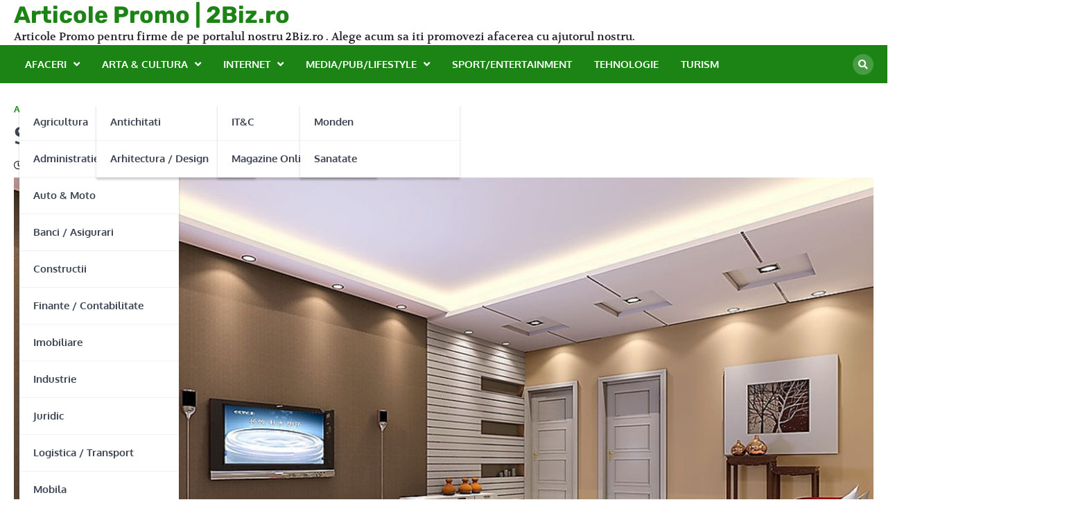

--- FILE ---
content_type: text/html; charset=UTF-8
request_url: https://promo-2biz.ro/servicii-profesionale-de-design-interior/
body_size: 10443
content:
<!doctype html>
<html lang="en-US" prefix="og: https://ogp.me/ns#">
<head>
	<meta charset="UTF-8">
	<meta name="viewport" content="width=device-width, initial-scale=1">
	<link rel="profile" href="https://gmpg.org/xfn/11">

	
<!-- Search Engine Optimization by Rank Math - https://s.rankmath.com/home -->
<title>Servicii profesioniste de design interior - Articole Promo | 2Biz.ro</title>
<meta name="description" content="In ultimii ani, tot mai multa lume a decis sa apeleze la profesionisti din domeniul de design interior pentru a se asigura ca au parte de caminul mult visat."/>
<meta name="robots" content="follow, index, max-snippet:-1, max-video-preview:-1, max-image-preview:large"/>
<link rel="canonical" href="https://promo-2biz.ro/servicii-profesionale-de-design-interior/" />
<meta property="og:locale" content="en_US" />
<meta property="og:type" content="article" />
<meta property="og:title" content="Servicii profesioniste de design interior - Articole Promo | 2Biz.ro" />
<meta property="og:description" content="In ultimii ani, tot mai multa lume a decis sa apeleze la profesionisti din domeniul de design interior pentru a se asigura ca au parte de caminul mult visat." />
<meta property="og:url" content="https://promo-2biz.ro/servicii-profesionale-de-design-interior/" />
<meta property="og:site_name" content="Articole Promo | Promo-2Biz.ro" />
<meta property="article:section" content="Arhitectura / Design" />
<meta property="og:image" content="https://promo-2biz.ro/wp-content/uploads/2015/08/design-interior.jpg" />
<meta property="og:image:secure_url" content="https://promo-2biz.ro/wp-content/uploads/2015/08/design-interior.jpg" />
<meta property="og:image:width" content="1274" />
<meta property="og:image:height" content="773" />
<meta property="og:image:alt" content="design interior" />
<meta property="og:image:type" content="image/jpeg" />
<meta property="article:published_time" content="2015-08-07T10:36:14+02:00" />
<meta name="twitter:card" content="summary_large_image" />
<meta name="twitter:title" content="Servicii profesioniste de design interior - Articole Promo | 2Biz.ro" />
<meta name="twitter:description" content="In ultimii ani, tot mai multa lume a decis sa apeleze la profesionisti din domeniul de design interior pentru a se asigura ca au parte de caminul mult visat." />
<meta name="twitter:image" content="https://promo-2biz.ro/wp-content/uploads/2015/08/design-interior.jpg" />
<script type="application/ld+json" class="rank-math-schema">{"@context":"https://schema.org","@graph":[{"@type":["Person","Organization"],"@id":"https://promo-2biz.ro/#person","name":"admin"},{"@type":"WebSite","@id":"https://promo-2biz.ro/#website","url":"https://promo-2biz.ro","name":"Articole Promo | Promo-2Biz.ro","publisher":{"@id":"https://promo-2biz.ro/#person"},"inLanguage":"en-US"},{"@type":"ImageObject","@id":"https://promo-2biz.ro/wp-content/uploads/2015/08/design-interior.jpg","url":"https://promo-2biz.ro/wp-content/uploads/2015/08/design-interior.jpg","width":"1274","height":"773","caption":"design interior","inLanguage":"en-US"},{"@type":"WebPage","@id":"https://promo-2biz.ro/servicii-profesionale-de-design-interior/#webpage","url":"https://promo-2biz.ro/servicii-profesionale-de-design-interior/","name":"Servicii profesioniste de design interior - Articole Promo | 2Biz.ro","datePublished":"2015-08-07T10:36:14+02:00","dateModified":"2015-08-07T10:36:14+02:00","isPartOf":{"@id":"https://promo-2biz.ro/#website"},"primaryImageOfPage":{"@id":"https://promo-2biz.ro/wp-content/uploads/2015/08/design-interior.jpg"},"inLanguage":"en-US"},{"@type":"Person","@id":"https://promo-2biz.ro/author/adminpromo/","name":"admin","url":"https://promo-2biz.ro/author/adminpromo/","image":{"@type":"ImageObject","@id":"https://secure.gravatar.com/avatar/55f2eca80eff75e153c0f68e26f4c9b5?s=96&amp;d=mm&amp;r=g","url":"https://secure.gravatar.com/avatar/55f2eca80eff75e153c0f68e26f4c9b5?s=96&amp;d=mm&amp;r=g","caption":"admin","inLanguage":"en-US"}},{"@type":"BlogPosting","headline":"Servicii profesioniste de design interior - Articole Promo | 2Biz.ro","datePublished":"2015-08-07T10:36:14+02:00","dateModified":"2015-08-07T10:36:14+02:00","articleSection":"Arhitectura / Design","author":{"@id":"https://promo-2biz.ro/author/adminpromo/","name":"admin"},"publisher":{"@id":"https://promo-2biz.ro/#person"},"description":"In ultimii ani, tot mai multa lume a decis sa apeleze la profesionisti din domeniul de design interior pentru a se asigura ca au parte de caminul mult visat.","name":"Servicii profesioniste de design interior - Articole Promo | 2Biz.ro","@id":"https://promo-2biz.ro/servicii-profesionale-de-design-interior/#richSnippet","isPartOf":{"@id":"https://promo-2biz.ro/servicii-profesionale-de-design-interior/#webpage"},"image":{"@id":"https://promo-2biz.ro/wp-content/uploads/2015/08/design-interior.jpg"},"inLanguage":"en-US","mainEntityOfPage":{"@id":"https://promo-2biz.ro/servicii-profesionale-de-design-interior/#webpage"}}]}</script>
<!-- /Rank Math WordPress SEO plugin -->

<link rel="alternate" type="application/rss+xml" title="Articole Promo | 2Biz.ro &raquo; Feed" href="https://promo-2biz.ro/feed/" />
<link rel="alternate" type="application/rss+xml" title="Articole Promo | 2Biz.ro &raquo; Comments Feed" href="https://promo-2biz.ro/comments/feed/" />
<script>
window._wpemojiSettings = {"baseUrl":"https:\/\/s.w.org\/images\/core\/emoji\/14.0.0\/72x72\/","ext":".png","svgUrl":"https:\/\/s.w.org\/images\/core\/emoji\/14.0.0\/svg\/","svgExt":".svg","source":{"concatemoji":"https:\/\/promo-2biz.ro\/wp-includes\/js\/wp-emoji-release.min.js?ver=6.2.8"}};
/*! This file is auto-generated */
!function(e,a,t){var n,r,o,i=a.createElement("canvas"),p=i.getContext&&i.getContext("2d");function s(e,t){p.clearRect(0,0,i.width,i.height),p.fillText(e,0,0);e=i.toDataURL();return p.clearRect(0,0,i.width,i.height),p.fillText(t,0,0),e===i.toDataURL()}function c(e){var t=a.createElement("script");t.src=e,t.defer=t.type="text/javascript",a.getElementsByTagName("head")[0].appendChild(t)}for(o=Array("flag","emoji"),t.supports={everything:!0,everythingExceptFlag:!0},r=0;r<o.length;r++)t.supports[o[r]]=function(e){if(p&&p.fillText)switch(p.textBaseline="top",p.font="600 32px Arial",e){case"flag":return s("\ud83c\udff3\ufe0f\u200d\u26a7\ufe0f","\ud83c\udff3\ufe0f\u200b\u26a7\ufe0f")?!1:!s("\ud83c\uddfa\ud83c\uddf3","\ud83c\uddfa\u200b\ud83c\uddf3")&&!s("\ud83c\udff4\udb40\udc67\udb40\udc62\udb40\udc65\udb40\udc6e\udb40\udc67\udb40\udc7f","\ud83c\udff4\u200b\udb40\udc67\u200b\udb40\udc62\u200b\udb40\udc65\u200b\udb40\udc6e\u200b\udb40\udc67\u200b\udb40\udc7f");case"emoji":return!s("\ud83e\udef1\ud83c\udffb\u200d\ud83e\udef2\ud83c\udfff","\ud83e\udef1\ud83c\udffb\u200b\ud83e\udef2\ud83c\udfff")}return!1}(o[r]),t.supports.everything=t.supports.everything&&t.supports[o[r]],"flag"!==o[r]&&(t.supports.everythingExceptFlag=t.supports.everythingExceptFlag&&t.supports[o[r]]);t.supports.everythingExceptFlag=t.supports.everythingExceptFlag&&!t.supports.flag,t.DOMReady=!1,t.readyCallback=function(){t.DOMReady=!0},t.supports.everything||(n=function(){t.readyCallback()},a.addEventListener?(a.addEventListener("DOMContentLoaded",n,!1),e.addEventListener("load",n,!1)):(e.attachEvent("onload",n),a.attachEvent("onreadystatechange",function(){"complete"===a.readyState&&t.readyCallback()})),(e=t.source||{}).concatemoji?c(e.concatemoji):e.wpemoji&&e.twemoji&&(c(e.twemoji),c(e.wpemoji)))}(window,document,window._wpemojiSettings);
</script>
<style>
img.wp-smiley,
img.emoji {
	display: inline !important;
	border: none !important;
	box-shadow: none !important;
	height: 1em !important;
	width: 1em !important;
	margin: 0 0.07em !important;
	vertical-align: -0.1em !important;
	background: none !important;
	padding: 0 !important;
}
</style>
	<link rel='stylesheet' id='wp-block-library-css' href='https://promo-2biz.ro/wp-includes/css/dist/block-library/style.min.css?ver=6.2.8' media='all' />
<style id='wp-block-library-theme-inline-css'>
.wp-block-audio figcaption{color:#555;font-size:13px;text-align:center}.is-dark-theme .wp-block-audio figcaption{color:hsla(0,0%,100%,.65)}.wp-block-audio{margin:0 0 1em}.wp-block-code{border:1px solid #ccc;border-radius:4px;font-family:Menlo,Consolas,monaco,monospace;padding:.8em 1em}.wp-block-embed figcaption{color:#555;font-size:13px;text-align:center}.is-dark-theme .wp-block-embed figcaption{color:hsla(0,0%,100%,.65)}.wp-block-embed{margin:0 0 1em}.blocks-gallery-caption{color:#555;font-size:13px;text-align:center}.is-dark-theme .blocks-gallery-caption{color:hsla(0,0%,100%,.65)}.wp-block-image figcaption{color:#555;font-size:13px;text-align:center}.is-dark-theme .wp-block-image figcaption{color:hsla(0,0%,100%,.65)}.wp-block-image{margin:0 0 1em}.wp-block-pullquote{border-bottom:4px solid;border-top:4px solid;color:currentColor;margin-bottom:1.75em}.wp-block-pullquote cite,.wp-block-pullquote footer,.wp-block-pullquote__citation{color:currentColor;font-size:.8125em;font-style:normal;text-transform:uppercase}.wp-block-quote{border-left:.25em solid;margin:0 0 1.75em;padding-left:1em}.wp-block-quote cite,.wp-block-quote footer{color:currentColor;font-size:.8125em;font-style:normal;position:relative}.wp-block-quote.has-text-align-right{border-left:none;border-right:.25em solid;padding-left:0;padding-right:1em}.wp-block-quote.has-text-align-center{border:none;padding-left:0}.wp-block-quote.is-large,.wp-block-quote.is-style-large,.wp-block-quote.is-style-plain{border:none}.wp-block-search .wp-block-search__label{font-weight:700}.wp-block-search__button{border:1px solid #ccc;padding:.375em .625em}:where(.wp-block-group.has-background){padding:1.25em 2.375em}.wp-block-separator.has-css-opacity{opacity:.4}.wp-block-separator{border:none;border-bottom:2px solid;margin-left:auto;margin-right:auto}.wp-block-separator.has-alpha-channel-opacity{opacity:1}.wp-block-separator:not(.is-style-wide):not(.is-style-dots){width:100px}.wp-block-separator.has-background:not(.is-style-dots){border-bottom:none;height:1px}.wp-block-separator.has-background:not(.is-style-wide):not(.is-style-dots){height:2px}.wp-block-table{margin:0 0 1em}.wp-block-table td,.wp-block-table th{word-break:normal}.wp-block-table figcaption{color:#555;font-size:13px;text-align:center}.is-dark-theme .wp-block-table figcaption{color:hsla(0,0%,100%,.65)}.wp-block-video figcaption{color:#555;font-size:13px;text-align:center}.is-dark-theme .wp-block-video figcaption{color:hsla(0,0%,100%,.65)}.wp-block-video{margin:0 0 1em}.wp-block-template-part.has-background{margin-bottom:0;margin-top:0;padding:1.25em 2.375em}
</style>
<link rel='stylesheet' id='classic-theme-styles-css' href='https://promo-2biz.ro/wp-includes/css/classic-themes.min.css?ver=6.2.8' media='all' />
<style id='global-styles-inline-css'>
body{--wp--preset--color--black: #000000;--wp--preset--color--cyan-bluish-gray: #abb8c3;--wp--preset--color--white: #ffffff;--wp--preset--color--pale-pink: #f78da7;--wp--preset--color--vivid-red: #cf2e2e;--wp--preset--color--luminous-vivid-orange: #ff6900;--wp--preset--color--luminous-vivid-amber: #fcb900;--wp--preset--color--light-green-cyan: #7bdcb5;--wp--preset--color--vivid-green-cyan: #00d084;--wp--preset--color--pale-cyan-blue: #8ed1fc;--wp--preset--color--vivid-cyan-blue: #0693e3;--wp--preset--color--vivid-purple: #9b51e0;--wp--preset--gradient--vivid-cyan-blue-to-vivid-purple: linear-gradient(135deg,rgba(6,147,227,1) 0%,rgb(155,81,224) 100%);--wp--preset--gradient--light-green-cyan-to-vivid-green-cyan: linear-gradient(135deg,rgb(122,220,180) 0%,rgb(0,208,130) 100%);--wp--preset--gradient--luminous-vivid-amber-to-luminous-vivid-orange: linear-gradient(135deg,rgba(252,185,0,1) 0%,rgba(255,105,0,1) 100%);--wp--preset--gradient--luminous-vivid-orange-to-vivid-red: linear-gradient(135deg,rgba(255,105,0,1) 0%,rgb(207,46,46) 100%);--wp--preset--gradient--very-light-gray-to-cyan-bluish-gray: linear-gradient(135deg,rgb(238,238,238) 0%,rgb(169,184,195) 100%);--wp--preset--gradient--cool-to-warm-spectrum: linear-gradient(135deg,rgb(74,234,220) 0%,rgb(151,120,209) 20%,rgb(207,42,186) 40%,rgb(238,44,130) 60%,rgb(251,105,98) 80%,rgb(254,248,76) 100%);--wp--preset--gradient--blush-light-purple: linear-gradient(135deg,rgb(255,206,236) 0%,rgb(152,150,240) 100%);--wp--preset--gradient--blush-bordeaux: linear-gradient(135deg,rgb(254,205,165) 0%,rgb(254,45,45) 50%,rgb(107,0,62) 100%);--wp--preset--gradient--luminous-dusk: linear-gradient(135deg,rgb(255,203,112) 0%,rgb(199,81,192) 50%,rgb(65,88,208) 100%);--wp--preset--gradient--pale-ocean: linear-gradient(135deg,rgb(255,245,203) 0%,rgb(182,227,212) 50%,rgb(51,167,181) 100%);--wp--preset--gradient--electric-grass: linear-gradient(135deg,rgb(202,248,128) 0%,rgb(113,206,126) 100%);--wp--preset--gradient--midnight: linear-gradient(135deg,rgb(2,3,129) 0%,rgb(40,116,252) 100%);--wp--preset--duotone--dark-grayscale: url('#wp-duotone-dark-grayscale');--wp--preset--duotone--grayscale: url('#wp-duotone-grayscale');--wp--preset--duotone--purple-yellow: url('#wp-duotone-purple-yellow');--wp--preset--duotone--blue-red: url('#wp-duotone-blue-red');--wp--preset--duotone--midnight: url('#wp-duotone-midnight');--wp--preset--duotone--magenta-yellow: url('#wp-duotone-magenta-yellow');--wp--preset--duotone--purple-green: url('#wp-duotone-purple-green');--wp--preset--duotone--blue-orange: url('#wp-duotone-blue-orange');--wp--preset--font-size--small: 13px;--wp--preset--font-size--medium: 20px;--wp--preset--font-size--large: 36px;--wp--preset--font-size--x-large: 42px;--wp--preset--spacing--20: 0.44rem;--wp--preset--spacing--30: 0.67rem;--wp--preset--spacing--40: 1rem;--wp--preset--spacing--50: 1.5rem;--wp--preset--spacing--60: 2.25rem;--wp--preset--spacing--70: 3.38rem;--wp--preset--spacing--80: 5.06rem;--wp--preset--shadow--natural: 6px 6px 9px rgba(0, 0, 0, 0.2);--wp--preset--shadow--deep: 12px 12px 50px rgba(0, 0, 0, 0.4);--wp--preset--shadow--sharp: 6px 6px 0px rgba(0, 0, 0, 0.2);--wp--preset--shadow--outlined: 6px 6px 0px -3px rgba(255, 255, 255, 1), 6px 6px rgba(0, 0, 0, 1);--wp--preset--shadow--crisp: 6px 6px 0px rgba(0, 0, 0, 1);}:where(.is-layout-flex){gap: 0.5em;}body .is-layout-flow > .alignleft{float: left;margin-inline-start: 0;margin-inline-end: 2em;}body .is-layout-flow > .alignright{float: right;margin-inline-start: 2em;margin-inline-end: 0;}body .is-layout-flow > .aligncenter{margin-left: auto !important;margin-right: auto !important;}body .is-layout-constrained > .alignleft{float: left;margin-inline-start: 0;margin-inline-end: 2em;}body .is-layout-constrained > .alignright{float: right;margin-inline-start: 2em;margin-inline-end: 0;}body .is-layout-constrained > .aligncenter{margin-left: auto !important;margin-right: auto !important;}body .is-layout-constrained > :where(:not(.alignleft):not(.alignright):not(.alignfull)){max-width: var(--wp--style--global--content-size);margin-left: auto !important;margin-right: auto !important;}body .is-layout-constrained > .alignwide{max-width: var(--wp--style--global--wide-size);}body .is-layout-flex{display: flex;}body .is-layout-flex{flex-wrap: wrap;align-items: center;}body .is-layout-flex > *{margin: 0;}:where(.wp-block-columns.is-layout-flex){gap: 2em;}.has-black-color{color: var(--wp--preset--color--black) !important;}.has-cyan-bluish-gray-color{color: var(--wp--preset--color--cyan-bluish-gray) !important;}.has-white-color{color: var(--wp--preset--color--white) !important;}.has-pale-pink-color{color: var(--wp--preset--color--pale-pink) !important;}.has-vivid-red-color{color: var(--wp--preset--color--vivid-red) !important;}.has-luminous-vivid-orange-color{color: var(--wp--preset--color--luminous-vivid-orange) !important;}.has-luminous-vivid-amber-color{color: var(--wp--preset--color--luminous-vivid-amber) !important;}.has-light-green-cyan-color{color: var(--wp--preset--color--light-green-cyan) !important;}.has-vivid-green-cyan-color{color: var(--wp--preset--color--vivid-green-cyan) !important;}.has-pale-cyan-blue-color{color: var(--wp--preset--color--pale-cyan-blue) !important;}.has-vivid-cyan-blue-color{color: var(--wp--preset--color--vivid-cyan-blue) !important;}.has-vivid-purple-color{color: var(--wp--preset--color--vivid-purple) !important;}.has-black-background-color{background-color: var(--wp--preset--color--black) !important;}.has-cyan-bluish-gray-background-color{background-color: var(--wp--preset--color--cyan-bluish-gray) !important;}.has-white-background-color{background-color: var(--wp--preset--color--white) !important;}.has-pale-pink-background-color{background-color: var(--wp--preset--color--pale-pink) !important;}.has-vivid-red-background-color{background-color: var(--wp--preset--color--vivid-red) !important;}.has-luminous-vivid-orange-background-color{background-color: var(--wp--preset--color--luminous-vivid-orange) !important;}.has-luminous-vivid-amber-background-color{background-color: var(--wp--preset--color--luminous-vivid-amber) !important;}.has-light-green-cyan-background-color{background-color: var(--wp--preset--color--light-green-cyan) !important;}.has-vivid-green-cyan-background-color{background-color: var(--wp--preset--color--vivid-green-cyan) !important;}.has-pale-cyan-blue-background-color{background-color: var(--wp--preset--color--pale-cyan-blue) !important;}.has-vivid-cyan-blue-background-color{background-color: var(--wp--preset--color--vivid-cyan-blue) !important;}.has-vivid-purple-background-color{background-color: var(--wp--preset--color--vivid-purple) !important;}.has-black-border-color{border-color: var(--wp--preset--color--black) !important;}.has-cyan-bluish-gray-border-color{border-color: var(--wp--preset--color--cyan-bluish-gray) !important;}.has-white-border-color{border-color: var(--wp--preset--color--white) !important;}.has-pale-pink-border-color{border-color: var(--wp--preset--color--pale-pink) !important;}.has-vivid-red-border-color{border-color: var(--wp--preset--color--vivid-red) !important;}.has-luminous-vivid-orange-border-color{border-color: var(--wp--preset--color--luminous-vivid-orange) !important;}.has-luminous-vivid-amber-border-color{border-color: var(--wp--preset--color--luminous-vivid-amber) !important;}.has-light-green-cyan-border-color{border-color: var(--wp--preset--color--light-green-cyan) !important;}.has-vivid-green-cyan-border-color{border-color: var(--wp--preset--color--vivid-green-cyan) !important;}.has-pale-cyan-blue-border-color{border-color: var(--wp--preset--color--pale-cyan-blue) !important;}.has-vivid-cyan-blue-border-color{border-color: var(--wp--preset--color--vivid-cyan-blue) !important;}.has-vivid-purple-border-color{border-color: var(--wp--preset--color--vivid-purple) !important;}.has-vivid-cyan-blue-to-vivid-purple-gradient-background{background: var(--wp--preset--gradient--vivid-cyan-blue-to-vivid-purple) !important;}.has-light-green-cyan-to-vivid-green-cyan-gradient-background{background: var(--wp--preset--gradient--light-green-cyan-to-vivid-green-cyan) !important;}.has-luminous-vivid-amber-to-luminous-vivid-orange-gradient-background{background: var(--wp--preset--gradient--luminous-vivid-amber-to-luminous-vivid-orange) !important;}.has-luminous-vivid-orange-to-vivid-red-gradient-background{background: var(--wp--preset--gradient--luminous-vivid-orange-to-vivid-red) !important;}.has-very-light-gray-to-cyan-bluish-gray-gradient-background{background: var(--wp--preset--gradient--very-light-gray-to-cyan-bluish-gray) !important;}.has-cool-to-warm-spectrum-gradient-background{background: var(--wp--preset--gradient--cool-to-warm-spectrum) !important;}.has-blush-light-purple-gradient-background{background: var(--wp--preset--gradient--blush-light-purple) !important;}.has-blush-bordeaux-gradient-background{background: var(--wp--preset--gradient--blush-bordeaux) !important;}.has-luminous-dusk-gradient-background{background: var(--wp--preset--gradient--luminous-dusk) !important;}.has-pale-ocean-gradient-background{background: var(--wp--preset--gradient--pale-ocean) !important;}.has-electric-grass-gradient-background{background: var(--wp--preset--gradient--electric-grass) !important;}.has-midnight-gradient-background{background: var(--wp--preset--gradient--midnight) !important;}.has-small-font-size{font-size: var(--wp--preset--font-size--small) !important;}.has-medium-font-size{font-size: var(--wp--preset--font-size--medium) !important;}.has-large-font-size{font-size: var(--wp--preset--font-size--large) !important;}.has-x-large-font-size{font-size: var(--wp--preset--font-size--x-large) !important;}
.wp-block-navigation a:where(:not(.wp-element-button)){color: inherit;}
:where(.wp-block-columns.is-layout-flex){gap: 2em;}
.wp-block-pullquote{font-size: 1.5em;line-height: 1.6;}
</style>
<link rel='stylesheet' id='news-center-slick-style-css' href='https://promo-2biz.ro/wp-content/themes/news-center/assets/css/slick.min.css?ver=1.8.1' media='all' />
<link data-minify="1" rel='stylesheet' id='news-center-fontawesome-style-css' href='https://promo-2biz.ro/wp-content/cache/min/1/wp-content/themes/news-center/assets/css/fontawesome.min.css?ver=1684771161' media='all' />
<link data-minify="1" rel='stylesheet' id='news-center-google-fonts-css' href='https://promo-2biz.ro/wp-content/cache/min/1/wp-content/fonts/1b4ea2dbfbca0b94df89604cb1abba9d.css?ver=1700839244' media='all' />
<link data-minify="1" rel='stylesheet' id='news-center-style-css' href='https://promo-2biz.ro/wp-content/cache/min/1/wp-content/themes/news-center/style.css?ver=1684771161' media='all' />
<style id='news-center-style-inline-css'>

    /* Color */
    :root {
        --header-text-color: #1b8415;
    }
    
    /* Typograhpy */
    :root {
        --font-heading: "Volkhov", serif;
        --font-main: -apple-system, BlinkMacSystemFont,"Oxygen", "Segoe UI", Roboto, Oxygen-Sans, Ubuntu, Cantarell, "Helvetica Neue", sans-serif;
    }

    body,
	button, input, select, optgroup, textarea {
        font-family: "Oxygen", serif;
	}

	.site-title a {
        font-family: "Rubik", serif;
	}
    
	.site-description {
        font-family: "Volkhov", serif;
	}
    
</style>
<link data-minify="1" rel='stylesheet' id='universal-news-style-css' href='https://promo-2biz.ro/wp-content/cache/min/1/wp-content/themes/universal-news/style.css?ver=1684771161' media='all' />
<script src='https://promo-2biz.ro/wp-includes/js/jquery/jquery.min.js?ver=3.6.4' id='jquery-core-js' defer></script>
<script src='https://promo-2biz.ro/wp-includes/js/jquery/jquery-migrate.min.js?ver=3.4.0' id='jquery-migrate-js' defer></script>
<link rel="https://api.w.org/" href="https://promo-2biz.ro/wp-json/" /><link rel="alternate" type="application/json" href="https://promo-2biz.ro/wp-json/wp/v2/posts/13951" /><link rel="EditURI" type="application/rsd+xml" title="RSD" href="https://promo-2biz.ro/xmlrpc.php?rsd" />
<link rel="wlwmanifest" type="application/wlwmanifest+xml" href="https://promo-2biz.ro/wp-includes/wlwmanifest.xml" />
<meta name="generator" content="WordPress 6.2.8" />
<link rel='shortlink' href='https://promo-2biz.ro/?p=13951' />
<link rel="alternate" type="application/json+oembed" href="https://promo-2biz.ro/wp-json/oembed/1.0/embed?url=https%3A%2F%2Fpromo-2biz.ro%2Fservicii-profesionale-de-design-interior%2F" />
<link rel="alternate" type="text/xml+oembed" href="https://promo-2biz.ro/wp-json/oembed/1.0/embed?url=https%3A%2F%2Fpromo-2biz.ro%2Fservicii-profesionale-de-design-interior%2F&#038;format=xml" />

<style type="text/css" id="breadcrumb-trail-css">.trail-items li::after {content: "/";}</style>
<!-- ## NXS/OG ## --><!-- ## NXSOGTAGS ## --><!-- ## NXS/OG ## -->
</head>

<body class="post-template-default single single-post postid-13951 single-format-standard wp-embed-responsive no-sidebar right-sidebar">
	<svg xmlns="http://www.w3.org/2000/svg" viewBox="0 0 0 0" width="0" height="0" focusable="false" role="none" style="visibility: hidden; position: absolute; left: -9999px; overflow: hidden;" ><defs><filter id="wp-duotone-dark-grayscale"><feColorMatrix color-interpolation-filters="sRGB" type="matrix" values=" .299 .587 .114 0 0 .299 .587 .114 0 0 .299 .587 .114 0 0 .299 .587 .114 0 0 " /><feComponentTransfer color-interpolation-filters="sRGB" ><feFuncR type="table" tableValues="0 0.49803921568627" /><feFuncG type="table" tableValues="0 0.49803921568627" /><feFuncB type="table" tableValues="0 0.49803921568627" /><feFuncA type="table" tableValues="1 1" /></feComponentTransfer><feComposite in2="SourceGraphic" operator="in" /></filter></defs></svg><svg xmlns="http://www.w3.org/2000/svg" viewBox="0 0 0 0" width="0" height="0" focusable="false" role="none" style="visibility: hidden; position: absolute; left: -9999px; overflow: hidden;" ><defs><filter id="wp-duotone-grayscale"><feColorMatrix color-interpolation-filters="sRGB" type="matrix" values=" .299 .587 .114 0 0 .299 .587 .114 0 0 .299 .587 .114 0 0 .299 .587 .114 0 0 " /><feComponentTransfer color-interpolation-filters="sRGB" ><feFuncR type="table" tableValues="0 1" /><feFuncG type="table" tableValues="0 1" /><feFuncB type="table" tableValues="0 1" /><feFuncA type="table" tableValues="1 1" /></feComponentTransfer><feComposite in2="SourceGraphic" operator="in" /></filter></defs></svg><svg xmlns="http://www.w3.org/2000/svg" viewBox="0 0 0 0" width="0" height="0" focusable="false" role="none" style="visibility: hidden; position: absolute; left: -9999px; overflow: hidden;" ><defs><filter id="wp-duotone-purple-yellow"><feColorMatrix color-interpolation-filters="sRGB" type="matrix" values=" .299 .587 .114 0 0 .299 .587 .114 0 0 .299 .587 .114 0 0 .299 .587 .114 0 0 " /><feComponentTransfer color-interpolation-filters="sRGB" ><feFuncR type="table" tableValues="0.54901960784314 0.98823529411765" /><feFuncG type="table" tableValues="0 1" /><feFuncB type="table" tableValues="0.71764705882353 0.25490196078431" /><feFuncA type="table" tableValues="1 1" /></feComponentTransfer><feComposite in2="SourceGraphic" operator="in" /></filter></defs></svg><svg xmlns="http://www.w3.org/2000/svg" viewBox="0 0 0 0" width="0" height="0" focusable="false" role="none" style="visibility: hidden; position: absolute; left: -9999px; overflow: hidden;" ><defs><filter id="wp-duotone-blue-red"><feColorMatrix color-interpolation-filters="sRGB" type="matrix" values=" .299 .587 .114 0 0 .299 .587 .114 0 0 .299 .587 .114 0 0 .299 .587 .114 0 0 " /><feComponentTransfer color-interpolation-filters="sRGB" ><feFuncR type="table" tableValues="0 1" /><feFuncG type="table" tableValues="0 0.27843137254902" /><feFuncB type="table" tableValues="0.5921568627451 0.27843137254902" /><feFuncA type="table" tableValues="1 1" /></feComponentTransfer><feComposite in2="SourceGraphic" operator="in" /></filter></defs></svg><svg xmlns="http://www.w3.org/2000/svg" viewBox="0 0 0 0" width="0" height="0" focusable="false" role="none" style="visibility: hidden; position: absolute; left: -9999px; overflow: hidden;" ><defs><filter id="wp-duotone-midnight"><feColorMatrix color-interpolation-filters="sRGB" type="matrix" values=" .299 .587 .114 0 0 .299 .587 .114 0 0 .299 .587 .114 0 0 .299 .587 .114 0 0 " /><feComponentTransfer color-interpolation-filters="sRGB" ><feFuncR type="table" tableValues="0 0" /><feFuncG type="table" tableValues="0 0.64705882352941" /><feFuncB type="table" tableValues="0 1" /><feFuncA type="table" tableValues="1 1" /></feComponentTransfer><feComposite in2="SourceGraphic" operator="in" /></filter></defs></svg><svg xmlns="http://www.w3.org/2000/svg" viewBox="0 0 0 0" width="0" height="0" focusable="false" role="none" style="visibility: hidden; position: absolute; left: -9999px; overflow: hidden;" ><defs><filter id="wp-duotone-magenta-yellow"><feColorMatrix color-interpolation-filters="sRGB" type="matrix" values=" .299 .587 .114 0 0 .299 .587 .114 0 0 .299 .587 .114 0 0 .299 .587 .114 0 0 " /><feComponentTransfer color-interpolation-filters="sRGB" ><feFuncR type="table" tableValues="0.78039215686275 1" /><feFuncG type="table" tableValues="0 0.94901960784314" /><feFuncB type="table" tableValues="0.35294117647059 0.47058823529412" /><feFuncA type="table" tableValues="1 1" /></feComponentTransfer><feComposite in2="SourceGraphic" operator="in" /></filter></defs></svg><svg xmlns="http://www.w3.org/2000/svg" viewBox="0 0 0 0" width="0" height="0" focusable="false" role="none" style="visibility: hidden; position: absolute; left: -9999px; overflow: hidden;" ><defs><filter id="wp-duotone-purple-green"><feColorMatrix color-interpolation-filters="sRGB" type="matrix" values=" .299 .587 .114 0 0 .299 .587 .114 0 0 .299 .587 .114 0 0 .299 .587 .114 0 0 " /><feComponentTransfer color-interpolation-filters="sRGB" ><feFuncR type="table" tableValues="0.65098039215686 0.40392156862745" /><feFuncG type="table" tableValues="0 1" /><feFuncB type="table" tableValues="0.44705882352941 0.4" /><feFuncA type="table" tableValues="1 1" /></feComponentTransfer><feComposite in2="SourceGraphic" operator="in" /></filter></defs></svg><svg xmlns="http://www.w3.org/2000/svg" viewBox="0 0 0 0" width="0" height="0" focusable="false" role="none" style="visibility: hidden; position: absolute; left: -9999px; overflow: hidden;" ><defs><filter id="wp-duotone-blue-orange"><feColorMatrix color-interpolation-filters="sRGB" type="matrix" values=" .299 .587 .114 0 0 .299 .587 .114 0 0 .299 .587 .114 0 0 .299 .587 .114 0 0 " /><feComponentTransfer color-interpolation-filters="sRGB" ><feFuncR type="table" tableValues="0.098039215686275 1" /><feFuncG type="table" tableValues="0 0.66274509803922" /><feFuncB type="table" tableValues="0.84705882352941 0.41960784313725" /><feFuncA type="table" tableValues="1 1" /></feComponentTransfer><feComposite in2="SourceGraphic" operator="in" /></filter></defs></svg>	<div id="page" class="site">
		<a class="skip-link screen-reader-text" href="#primary">Skip to content</a>
		<div id="loader">
			<div class="loader-container">
				<div id="preloader" class="style-2">
					<div class="dot"></div>
				</div>
			</div>
		</div><!-- #loader -->
		<header id="masthead" class="site-header">
						<div class="middle-header-part " style="background-image: url('')">
				<div class="ascendoor-wrapper">
					<div class="middle-header-wrapper">
						<div class="site-branding">
														<div class="site-identity">
																<p class="site-title"><a href="https://promo-2biz.ro/" rel="home">Articole Promo | 2Biz.ro</a></p>
																<p class="site-description">Articole Promo pentru firme de pe portalul nostru 2Biz.ro . Alege acum sa iti promovezi afacerea cu ajutorul nostru.</p>
														</div>
					</div><!-- .site-branding -->
									</div>
			</div>
		</div>

		<div class="bottom-header-part-outer">
			<div class="bottom-header-part">
				<div class="ascendoor-wrapper">
					<div class="bottom-header-wrapper">
						<div class="navigation-part">
							<nav id="site-navigation" class="main-navigation">
								<button class="menu-toggle" aria-controls="primary-menu" aria-expanded="false">
									<span></span>
									<span></span>
									<span></span>
								</button>
								<div class="main-navigation-links">
									<div class="menu-meniu-top-container"><ul id="menu-meniu-top" class="menu"><li id="menu-item-347" class="menu-item menu-item-type-taxonomy menu-item-object-category menu-item-has-children menu-item-347"><a href="https://promo-2biz.ro/category/afaceri/">Afaceri</a>
<ul class="sub-menu">
	<li id="menu-item-423" class="menu-item menu-item-type-taxonomy menu-item-object-category menu-item-423"><a href="https://promo-2biz.ro/category/afaceri/agricultura/">Agricultura</a></li>
	<li id="menu-item-422" class="menu-item menu-item-type-taxonomy menu-item-object-category menu-item-422"><a href="https://promo-2biz.ro/category/afaceri/administratie-publica/">Administratie Publica</a></li>
	<li id="menu-item-424" class="menu-item menu-item-type-taxonomy menu-item-object-category menu-item-424"><a href="https://promo-2biz.ro/category/afaceri/auto-moto/">Auto &#038; Moto</a></li>
	<li id="menu-item-425" class="menu-item menu-item-type-taxonomy menu-item-object-category menu-item-425"><a href="https://promo-2biz.ro/category/afaceri/banci-asigurari/">Banci / Asigurari</a></li>
	<li id="menu-item-426" class="menu-item menu-item-type-taxonomy menu-item-object-category menu-item-426"><a href="https://promo-2biz.ro/category/afaceri/constructii/">Constructii</a></li>
	<li id="menu-item-427" class="menu-item menu-item-type-taxonomy menu-item-object-category menu-item-427"><a href="https://promo-2biz.ro/category/afaceri/finante-contabilitate/">Finante / Contabilitate</a></li>
	<li id="menu-item-428" class="menu-item menu-item-type-taxonomy menu-item-object-category menu-item-428"><a href="https://promo-2biz.ro/category/afaceri/imobiliare/">Imobiliare</a></li>
	<li id="menu-item-429" class="menu-item menu-item-type-taxonomy menu-item-object-category menu-item-429"><a href="https://promo-2biz.ro/category/afaceri/industrie/">Industrie</a></li>
	<li id="menu-item-430" class="menu-item menu-item-type-taxonomy menu-item-object-category menu-item-430"><a href="https://promo-2biz.ro/category/afaceri/juridic/">Juridic</a></li>
	<li id="menu-item-431" class="menu-item menu-item-type-taxonomy menu-item-object-category menu-item-431"><a href="https://promo-2biz.ro/category/afaceri/logistica-transport/">Logistica / Transport</a></li>
	<li id="menu-item-432" class="menu-item menu-item-type-taxonomy menu-item-object-category menu-item-432"><a href="https://promo-2biz.ro/category/afaceri/mobila/">Mobila</a></li>
	<li id="menu-item-433" class="menu-item menu-item-type-taxonomy menu-item-object-category menu-item-433"><a href="https://promo-2biz.ro/category/afaceri/produse-sanitare/">Produse sanitare</a></li>
	<li id="menu-item-434" class="menu-item menu-item-type-taxonomy menu-item-object-category menu-item-434"><a href="https://promo-2biz.ro/category/afaceri/retail/">Retail</a></li>
</ul>
</li>
<li id="menu-item-435" class="menu-item menu-item-type-taxonomy menu-item-object-category current-post-ancestor menu-item-has-children menu-item-435"><a href="https://promo-2biz.ro/category/arta-cultura/">Arta &#038; Cultura</a>
<ul class="sub-menu">
	<li id="menu-item-436" class="menu-item menu-item-type-taxonomy menu-item-object-category menu-item-436"><a href="https://promo-2biz.ro/category/arta-cultura/antichitati/">Antichitati</a></li>
	<li id="menu-item-437" class="menu-item menu-item-type-taxonomy menu-item-object-category current-post-ancestor current-menu-parent current-post-parent menu-item-437"><a href="https://promo-2biz.ro/category/arta-cultura/arhitectura-design/">Arhitectura / Design</a></li>
</ul>
</li>
<li id="menu-item-439" class="menu-item menu-item-type-taxonomy menu-item-object-category menu-item-has-children menu-item-439"><a href="https://promo-2biz.ro/category/internet/">Internet</a>
<ul class="sub-menu">
	<li id="menu-item-440" class="menu-item menu-item-type-taxonomy menu-item-object-category menu-item-440"><a href="https://promo-2biz.ro/category/internet/itc/">IT&#038;C</a></li>
	<li id="menu-item-441" class="menu-item menu-item-type-taxonomy menu-item-object-category menu-item-441"><a href="https://promo-2biz.ro/category/internet/magazine-online/">Magazine Online</a></li>
</ul>
</li>
<li id="menu-item-442" class="menu-item menu-item-type-taxonomy menu-item-object-category menu-item-has-children menu-item-442"><a href="https://promo-2biz.ro/category/media-publicitate-lifestyle/">Media/Pub/Lifestyle</a>
<ul class="sub-menu">
	<li id="menu-item-443" class="menu-item menu-item-type-taxonomy menu-item-object-category menu-item-443"><a href="https://promo-2biz.ro/category/media-publicitate-lifestyle/monden/">Monden</a></li>
	<li id="menu-item-444" class="menu-item menu-item-type-taxonomy menu-item-object-category menu-item-444"><a href="https://promo-2biz.ro/category/media-publicitate-lifestyle/sanatate/">Sanatate</a></li>
</ul>
</li>
<li id="menu-item-445" class="menu-item menu-item-type-taxonomy menu-item-object-category menu-item-445"><a href="https://promo-2biz.ro/category/sport-entertainment/">Sport/Entertainment</a></li>
<li id="menu-item-446" class="menu-item menu-item-type-taxonomy menu-item-object-category menu-item-446"><a href="https://promo-2biz.ro/category/tehnologie/">Tehnologie</a></li>
<li id="menu-item-448" class="menu-item menu-item-type-taxonomy menu-item-object-category menu-item-448"><a href="https://promo-2biz.ro/category/turism/">Turism</a></li>
</ul></div>								</div>
							</nav><!-- #site-navigation -->
						</div>
						<div class="header-search">
							<div class="header-search-wrap">
								<a href="#" title="Search" class="header-search-icon">
									<i class="fa fa-search"></i>
								</a>
								<div class="header-search-form">
									<form role="search" method="get" class="search-form" action="https://promo-2biz.ro/">
				<label>
					<span class="screen-reader-text">Search for:</span>
					<input type="search" class="search-field" placeholder="Search &hellip;" value="" name="s" />
				</label>
				<input type="submit" class="search-submit" value="Search" />
			</form>								</div>
							</div>
						</div>
					</div>
				</div>
			</div>
		</div>
	</header><!-- #masthead -->

			<div id="content" class="site-content">
			<div class="ascendoor-wrapper">
				<div class="ascendoor-page">
						<main id="primary" class="site-main">

		
<article id="post-13951" class="post-13951 post type-post status-publish format-standard has-post-thumbnail hentry category-arhitectura-design">
	<div class="mag-post-single">
		<div class="mag-post-detail">
						<div class="mag-post-category">
				<a href="https://promo-2biz.ro/category/arta-cultura/arhitectura-design/">Arhitectura / Design</a>			</div>
						<header class="entry-header">
				<h1 class="entry-title">Servicii profesioniste de design interior</h1>					<div class="mag-post-meta">
						<span class="post-date"><a href="https://promo-2biz.ro/servicii-profesionale-de-design-interior/" rel="bookmark"><i class="far fa-clock"></i><time class="entry-date published updated" datetime="2015-08-07T10:36:14+02:00">07/08/2015</time></a></span>					</div>
							</header><!-- .entry-header -->
		</div>
	</div>
	
			<div class="post-thumbnail">
				<img width="1274" height="773" src="https://promo-2biz.ro/wp-content/uploads/2015/08/design-interior.jpg" class="attachment-post-thumbnail size-post-thumbnail wp-post-image" alt="design interior" decoding="async" srcset="https://promo-2biz.ro/wp-content/uploads/2015/08/design-interior.jpg 1274w, https://promo-2biz.ro/wp-content/uploads/2015/08/design-interior-300x182.jpg 300w, https://promo-2biz.ro/wp-content/uploads/2015/08/design-interior-1024x621.jpg 1024w" sizes="(max-width: 1274px) 100vw, 1274px" />			</div><!-- .post-thumbnail -->

		
	<div class="entry-content">
		<p style="text-align: center;"><a href="https://promo-2biz.ro/wp-content/uploads/2015/08/design-interior.jpg"><img decoding="async" loading="lazy" class="aligncenter  wp-image-13952" alt="design interior" src="https://promo-2biz.ro/wp-content/uploads/2015/08/design-interior.jpg" width="611" height="371" srcset="https://promo-2biz.ro/wp-content/uploads/2015/08/design-interior.jpg 1274w, https://promo-2biz.ro/wp-content/uploads/2015/08/design-interior-300x182.jpg 300w, https://promo-2biz.ro/wp-content/uploads/2015/08/design-interior-1024x621.jpg 1024w" sizes="(max-width: 611px) 100vw, 611px" /></a></p>
<p>In ultimii ani, tot mai multa lume a decis sa apeleze la profesionisti din domeniul de <b>design interior</b> pentru a se asigura ca au parte de caminul mult visat. Cu totii avem idei si planuri pentru casa ideala, dar in momentul in care trebuie sa le transpunem in realitate, ne lovim de o serie de factori pe care nu stim cum sa-i abordam. Ne inspiram din reviste sau din diferite emisiuni tematice, insa nu luam intotdeauna in considerare spatiul de care dispunem si functionalitatea pieselor pe care dorim sa le achizitionam. Din acest motiv, cel mai bine este sa apelati la o echipa de profesionisti in <b>design interior</b>, care, dupa ce vor asculta preferintele si nevoile dumneavoastra, vor veni cu recomandari interesante, pliate pe bugetul si stilul viitorilor locatari. Pe siteul logosidesigninterior.ro veti gasi o echipa de profesionisti, ce va sta la dispozitie cu o gama variata de servicii si va pot ajuta sa va amenajati o locuinta de vis.</p>
<h2>Design interior pentru o casa sau un apartament</h2>
<p>Achizitia unei locuinte este un moment important in viata fiecarui om. Si pentru ca ne petrecem o mare parte din timpul vietii in acel spatiu si il impartim cu oameni dragi, este important sa fie amenajat pe placul nostru. Provocarile, atat in cazul unei case cat si al unui apartament, atunci cand vine vorba de alegerea unui <a href="http://www.logosidesigninterior.ro/design-interior" target="_blank" rel="noopener"><b>design interior</b></a>, tin foarte mult de spatiu. Daca avem un spatiu mic, acesti specialisti in <i>design interior</i> va pot ajuta sa alegeti piese de mobilier multifunctionale, sa gasiti culori pentru pereti care sa dea impresia unui spatiu mai vast si sa profitati de fiecare coltisor din incapere pentru a-l transforma intr-un spatiu util. In cazul unei locuinte spatioase, dilema vine in incercarea de a crea un <i>design interior</i> unitar, care sa impace gusturile tuturor locatarilor, chiar daca exista diferente mari de varsta sau de stiluri. De obicei, camerele personale sunt amenajate in functie de preferintele fiecarei persoane si se incearca eventual includerea unui element pe care toti il au in comun. Problemele majore se gasesc in spatiile commune, unde fiecare doreste sa-si lase amprenta. Cu ajutorul echipei de design interior, veti gasi solutii de compromis inedite si veti reusi sa aveti o casa pe gustul tuturor locatarilor.</p>
<h2>Design interior pentru camerele de hotel</h2>
<p>Aceasta echipa de profesionisti, ofera servicii de <span style="text-decoration: underline;">design interior</span> si pentru companii sau chiar pentru camera de hotel. In acest ultim caz, trebuie luate in considerare elemente mult mai obiective. In primul rand, in cazul unui hotel, se pune accentul mult mai mult pe functionalitatea pieselor de mobilier. In cazul in care hotelul nu are o anumita tematica, partea de design interior in cee ace priveste culoarea peretilor sau a mobilierului, va fi destul de neutra.</p>
<h3>Desing interior oferit de o echipa de profesionisti</h3>
<p>Apelati cu incredere la aceasta echipa de profestionisti <a href="http://www.logosidesigninterior.ro/" target="_blank" rel="noopener">www.LogosiDesigninterior.Ro</a> care va ofera servicii de design interior de cea mai buna calitate. Cu ajutorul lor, veti putea realiza simulari 3D pentru incaperea pe care doriti sa o amenajati, astfel incat sa puteti decide mult mai simplu varianta pe care o alegeti.</p>
	</div><!-- .entry-content -->

	<footer class="entry-footer">
			</footer><!-- .entry-footer -->

				<div class="ascendoor-author-box">
				<div class="author-img">
					<img src="https://secure.gravatar.com/avatar/55f2eca80eff75e153c0f68e26f4c9b5?s=120&#038;d=mm&#038;r=g" alt="admin">
				</div>
				<div class="author-details">
					<h3 class="author-name">admin</h3>
					<p class="author-description">
											</p>
				</div>
			</div>
			
</article><!-- #post-13951 -->

	<nav class="navigation post-navigation" aria-label="Posts">
		<h2 class="screen-reader-text">Post navigation</h2>
		<div class="nav-links"><div class="nav-previous"><a href="https://promo-2biz.ro/filtre-sedimente-si-alegerea-lor-mod-corespunzator/" rel="prev"><span>&#10229;</span> <span class="nav-title">Filtre sedimente si alegerea lor in mod corespunzator</span></a></div><div class="nav-next"><a href="https://promo-2biz.ro/proiecte-de-case-pentru-cei-cu-familii-numeroase/" rel="next"><span class="nav-title">Proiecte de case pentru cei cu familii numeroase</span> <span>&#10230;</span></a></div></div>
	</nav>					<div class="related-posts">
													<h2>Related Posts</h2>
							<div class="row">
																	<div>
										<article id="post-13547" class="post-13547 post type-post status-publish format-standard has-post-thumbnail hentry category-arhitectura-design">
											
			<div class="post-thumbnail">
				<img width="2448" height="3264" src="https://promo-2biz.ro/wp-content/uploads/2015/07/parchet-laminat.jpg" class="attachment-post-thumbnail size-post-thumbnail wp-post-image" alt="parchet laminat" decoding="async" loading="lazy" srcset="https://promo-2biz.ro/wp-content/uploads/2015/07/parchet-laminat.jpg 2448w, https://promo-2biz.ro/wp-content/uploads/2015/07/parchet-laminat-225x300.jpg 225w, https://promo-2biz.ro/wp-content/uploads/2015/07/parchet-laminat-768x1024.jpg 768w" sizes="(max-width: 2448px) 100vw, 2448px" />			</div><!-- .post-thumbnail -->

													<header class="entry-header">
												<h5 class="entry-title"><a href="https://promo-2biz.ro/parchet-laminat-pentru-amenajarea-eleganta-incaperilor/" rel="bookmark">Parchet laminat &#8211; pentru amenajarea eleganta a incaperilor</a></h5>											</header><!-- .entry-header -->
											<div class="entry-content">
												<p>Ati inceput constructia unei case sau renovati unele incaperi si ati ajuns la capitolul” Alegerea tipului de parchet si montarea&hellip;</p>
											</div><!-- .entry-content -->
										</article>
									</div>
																		<div>
										<article id="post-13858" class="post-13858 post type-post status-publish format-standard has-post-thumbnail hentry category-arhitectura-design">
											
			<div class="post-thumbnail">
				<img width="800" height="532" src="https://promo-2biz.ro/wp-content/uploads/2015/07/amenajari-interioare2.jpg" class="attachment-post-thumbnail size-post-thumbnail wp-post-image" alt="amenajari interioare" decoding="async" loading="lazy" srcset="https://promo-2biz.ro/wp-content/uploads/2015/07/amenajari-interioare2.jpg 800w, https://promo-2biz.ro/wp-content/uploads/2015/07/amenajari-interioare2-300x199.jpg 300w" sizes="(max-width: 800px) 100vw, 800px" />			</div><!-- .post-thumbnail -->

													<header class="entry-header">
												<h5 class="entry-title"><a href="https://promo-2biz.ro/amenajarea-unei-camere-de-hotel/" rel="bookmark">Amenajarea unei camere de hotel</a></h5>											</header><!-- .entry-header -->
											<div class="entry-content">
												<p>Cu totii am fost la un moment dat cel putin o data la un hotel. Si, cel mai important lucru&hellip;</p>
											</div><!-- .entry-content -->
										</article>
									</div>
																		<div>
										<article id="post-13674" class="post-13674 post type-post status-publish format-standard has-post-thumbnail hentry category-arhitectura-design">
											
			<div class="post-thumbnail">
				<img width="1663" height="1194" src="https://promo-2biz.ro/wp-content/uploads/2015/07/design-interior.jpg" class="attachment-post-thumbnail size-post-thumbnail wp-post-image" alt="design interior" decoding="async" loading="lazy" srcset="https://promo-2biz.ro/wp-content/uploads/2015/07/design-interior.jpg 1663w, https://promo-2biz.ro/wp-content/uploads/2015/07/design-interior-300x215.jpg 300w, https://promo-2biz.ro/wp-content/uploads/2015/07/design-interior-1024x735.jpg 1024w" sizes="(max-width: 1663px) 100vw, 1663px" />			</div><!-- .post-thumbnail -->

													<header class="entry-header">
												<h5 class="entry-title"><a href="https://promo-2biz.ro/design-interior/" rel="bookmark">Design interior</a></h5>											</header><!-- .entry-header -->
											<div class="entry-content">
												<p>Despre acest design interior vă putem spune că este cea mai bună metodă de a vă transpune ideile pe pereții&hellip;</p>
											</div><!-- .entry-content -->
										</article>
									</div>
																</div>
												</div>
					
	</main><!-- #main -->
			</div>
		</div>
	</div><!-- #content -->

</div><!-- #page -->

	<footer id="colophon" class="site-footer">
				<div class="site-footer-bottom">
			<div class="ascendoor-wrapper">
				<div class="site-footer-bottom-wrapper">
					<div class="site-info">
											</div><!-- .site-info -->
				</div>
			</div>
		</div>
	</footer><!-- #colophon -->
	
	<script data-minify="1" src='https://promo-2biz.ro/wp-content/cache/min/1/wp-content/themes/news-center/assets/js/navigation.js?ver=1684771161' id='news-center-navigation-script-js' defer></script>
<script src='https://promo-2biz.ro/wp-content/themes/news-center/assets/js/slick.min.js?ver=1.8.1' id='news-center-slick-script-js' defer></script>
<script src='https://promo-2biz.ro/wp-content/themes/news-center/assets/js/jquery.marquee.min.js?ver=1.6.0' id='news-center-marquee-script-js' defer></script>
<script src='https://promo-2biz.ro/wp-content/themes/news-center/assets/js/custom.min.js?ver=1.0.5' id='news-center-custom-script-js' defer></script>

	</body>
</html>
